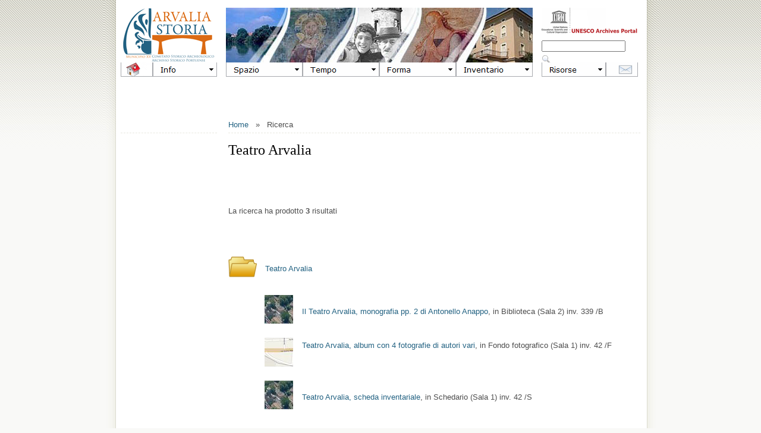

--- FILE ---
content_type: text/html
request_url: http://www.arvaliastoria.it/dblog/inventario.asp?luogo=42
body_size: 28585
content:
<!DOCTYPE html PUBLIC "-//W3C//DTD XHTML 1.0 Strict//EN" "http://www.w3.org/TR/xhtml1/DTD/xhtml1-strict.dtd">

<html>

<head>
<meta http-equiv="content-type" content="text/html; charset=iso-8859-1" />

	<title>Archivio Storico Portuense 2.0</title>
	<meta name="description" content="Arvaliastoria è il portale storico del Municipio Roma XV Arvalia-Portuense. Oltre 10.000 pagine web, suddivise in tre archivi digitali: Schede, Testi e Foto. Arvaliastoria è un WebWorldPortal UNESCO. Se disponi di un account Facebook puoi commentare, condividere e postare direttamente dal sito." />
	<meta name="keywords" content="Arvalia, storia, Roma, Magliana, Portuense, Trullo, Marconi, Corviale, Ponte, Galeria, Tevere, Rivaportuense, Santa Passera, Villa, Bonelli, Forte, Castello, Pozzo, Pantaleo, Arvali. " />
	<meta http-equiv="content-type" content="text/html; charset=iso-8859-1" />
	<meta http-equiv="revisit-after" content="5 days" />
	<meta name="category" content="Blog CMS Content Management System" />
	<meta name="copyright" content="dBlog CMS Open source, dBLog CMS Open Source powered by: info@dblog.it http://www.dblog.it" />
	<meta name="language" content="italian" />
	<meta name="robots" content="index,follow" />
	<link rel="alternate" type="application/atom+xml" title="Feed per gli articoli" href="http://www.arvaliastoria.it/dblog/feedrss.asp" />
	
	<link rel="stylesheet" href="/dblog/sharethis/share.css" type="text/css" />
	<script type="text/javascript">
		function popup(link){
		msg=open(link,"winpopup","toolbar=no,directories=no,menubar=no,width=430,height=500,resizable=no,scrollbars=yes,left=10,top=10");
		}
	</script>
	<script type="text/javascript" src="http://www.arvaliastoria.it/dblog/ajaxsbmt.js"></script>
	<script type="text/javascript" src="http://www.arvaliastoria.it/dblog/dblog_podcastscriptjs.js"></script>
	<script type="text/vbscript" src="http://www.arvaliastoria.it/dblog/dblog_podcastscriptvb.js"></script>
<link rel="stylesheet" type="text/css" href="/dblog/template/terrafirma/foglio.css" />
<link rel="stylesheet" type="text/css" href="/dblog/template/terrafirma/mappa.css" />
<link type="text/css" rel="Stylesheet" media="screen" href="/dblog/template/terrafirma/js/redInfoWindow.css"/>

<script language="JavaScript" type="Text/JavaScript" src="/dblog/template/terrafirma/js/arc90_extlink.js"></script>
<script type="text/javascript" src="http://maps.google.com/maps?file=api&amp;v=2&amp;key=ABQIAAAA5teUbAtUkbgOakjtSsbsPRSH919K-os0-zKpqSm9cHrFNtSTShTbekb9-kgUv41d85eqVzrwl7-7qA"></script>
<script src="/dblog/template/terrafirma/js/extinfowindow_packed.js" type="text/javascript"></script>
<script language="JavaScript" type="Text/JavaScript" src="/dblog/template/terrafirma/js/mappa.js"></script>
<script>arc90_extLinkUseClassName = false;</script>
<script language=javascript type="text/javascript">
<!-- Hide script from old browsers
dayName=new Array ("Domenica", "Lunedì", "Martedì", "Mercoledì", "Giovedì", "Venerdì", "Sabato")
monName=new Array ("gennaio", "febbraio", "marzo", "aprile", "maggio", "giugno", "luglio", "agosto", "settembre", "ottobre", "novembre", "dicembre")
now= new Date
// End hiding script from old browsers -->
</script>

<script type="text/javascript">
  var _gaq = _gaq || [];
  _gaq.push(['_setAccount', 'UA-17962685-1']);
  _gaq.push(['_trackPageview']);
  (function() {
    var ga = document.createElement('script'); ga.type = 'text/javascript'; ga.async = true;
    ga.src = ('https:' == document.location.protocol ? 'https://ssl' : 'http://www') + '.google-analytics.com/ga.js';
    var s = document.getElementsByTagName('script')[0]; s.parentNode.insertBefore(ga, s);
  })();
</script>
</head>




<body>

<div id="fb-root"></div>
<script>
      window.fbAsyncInit = function() {
        FB.init({appId: '103863933002803', status: true, cookie: true,
                 xfbml: true});
      };
  (function() {
    var e = document.createElement('script'); e.async = true;
    e.src = document.location.protocol +
      '//connect.facebook.net/it_IT/all.js';
    document.getElementById('fb-root').appendChild(e);
  }());
</script>




<!-- HEADER -->

<div id="outer">

<div id="upbg"></div>

<div id="inner">

<div id="menu_testata">

<table height="92" width="870" cellspacing="0" cellpadding="0" border="0">
    <tbody>
        <tr>

            <td width="162" valign="top" ><a href="/dblog/default.asp"><img alt="Arvaliastoria - Archivio Storico del Municipio Roma XV" src="/dblog/template/terrafirma/gfx/logo_sx.gif" /></a></td>
            <td width="15"></td>
            <td width="516" valign="top" ><a href="/dblog"><img alt="Arvaliastoria - Archivio Storico del Municipio Roma XV" src="/dblog/template/terrafirma/gfx/logo_ct.jpg" /></a></td>
            <td width="15"></td>
            <td width="162" valign="top" ><a href="http://www.unesco-ci.org/cgi-bin/portals/archives/page.cgi?g=Archives%2FAcademia_and_culture%2FLiterature_and_Art_%2FEurope%2FItaly%2Findex.html;d=1"><img alt="Questo sito è un Web World Portal UNESCO" src="/dblog/template/terrafirma/gfx/logo_dx.gif" /></a><br />

<form action="/dblog/cerca.asp" method="get">
 <div>
 <input type="text" name="cosa" value="" size="16" maxlength="50" />&nbsp;
 <input type="image" src="/dblog/template/terrafirma/gfx/cerca.png" alt="Clicca per avviare la ricerca" name="Cerca" value="Cerca" />
 </div>
</form>


</td>

       </tr>
    </tbody>
</table>




</div>

<div id="menu_easy">








<link rel="stylesheet" href="http://www.arvaliastoria.it/dblog/template/terrafirma/menu_files/mbcsmbmenu.css" type="text/css" />

<ul id="ebul_mbmenu_2" class="ebul_mbmenu" style="display: none;">
<li><a href="http://www.arvaliastoria.it/dblog/guida.asp#CHI" title="">Chi siamo</a></li>
<li><a href="http://www.arvaliastoria.it/dblog/guida.asp#DOVE" title="">Casale Arvalia</a></li>
<li><a href="http://www.arvaliastoria.it/dblog/guida.asp#QUANDO" title="">Orari</a></li>
<li><a href="http://www.arvaliastoria.it/dblog/guida.asp#COME" title="">Servizi</a>
  <ul id="ebul_mbmenu_2_4">
  <li><a href="http://www.arvaliastoria.it/dblog/guida.asp#COLLEZIONE_ARTE" title="">Collezione d’Arte</a></li>
  <li><a href="http://www.arvaliastoria.it/dblog/guida.asp#BIBLIOTECA" title="">Biblioteca</a></li>
  <li><a href="http://www.arvaliastoria.it/dblog/guida.asp#ARCHIVIO_MAGLIANA" title="">Fondo documentale</a></li>
  <li><a href="http://www.arvaliastoria.it/dblog/guida.asp#FONDO_FOTOGRAFICO" title="">Fondo fotografico</a></li>
  <li><a href="http://www.arvaliastoria.it/dblog/guida.asp#SCHEDARIO" title="">Schedario</a></li>
  </ul></li>
</ul>
<ul id="ebul_mbmenu_4" class="ebul_mbmenu" style="display: none;">
<li><a href="http://www.arvaliastoria.it/dblog/inventario.asp?zona=A" title="">Marconi</a></li>
<li><a href="http://www.arvaliastoria.it/dblog/inventario.asp?zona=B" title="">Portuense</a></li>
<li><a href="http://www.arvaliastoria.it/dblog/inventario.asp?zona=C" title="">Magliana Nuova</a></li>
<li><a href="http://www.arvaliastoria.it/dblog/inventario.asp?zona=D" title="">Trullo</a></li>
<li><a href="http://www.arvaliastoria.it/dblog/inventario.asp?zona=E" title="">Magliana Vecchia</a></li>
<li><a href="http://www.arvaliastoria.it/dblog/inventario.asp?zona=F" title="">Corviale</a></li>
<li><a href="http://www.arvaliastoria.it/dblog/inventario.asp?zona=G" title="">Ponte Galeria</a></li>
<li><a title="">Altri luoghi</a>
  <ul id="ebul_mbmenu_4_17">
  <li><a href="http://www.arvaliastoria.it/dblog/inventario.asp?zona=H" title="">Delocalizzati</a></li>
  <li><a href="http://www.arvaliastoria.it/dblog/inventario.asp?zona=I" title="">Non localizzati</a></li>
  <li><a href="http://www.arvaliastoria.it/dblog/inventario.asp?zona=J" title="">Progettati / Perduti</a></li>
  <li><a href="http://www.arvaliastoria.it/dblog/inventario.asp?zona=K" title="">Trasversali</a></li>
  <li></li>
  <li><a href="http://www.arvaliastoria.it/dblog/inventario.asp?zona=R" title="">Roma</a></li>
  <li><a href="http://www.arvaliastoria.it/dblog/inventario.asp?zona=S" title="">Miscellanea</a></li>
  </ul></li>
<li><a title="">Speciali</a>
  <ul id="ebul_mbmenu_4_24">
  <li><a href="http://www.arvaliastoria.it/dblog/inventario.asp?zona=T" title="">Magazzino</a></li>
  <li><a href="http://www.arvaliastoria.it/dblog/inventario.asp?zona=U" title="">Duplicazioni</a></li>
  <li><a href="http://www.arvaliastoria.it/dblog/inventario.asp?zona=V" title="">Non catalogati</a></li>
  <li><a href="http://www.arvaliastoria.it/dblog/inventario.asp?zona=W" title="">Strumentali</a></li>
  <li><a href="http://www.arvaliastoria.it/dblog/inventario.asp?zona=Z" title="">Liberi</a></li>
  </ul></li>
<li></li>
<li><a href="http://www.arvaliastoria.it/dblog/inventario.asp?zona=0" title="">Generalità</a></li>
</ul>
<ul id="ebul_mbmenu_5" class="ebul_mbmenu" style="display: none;">
<li><a href="http://www.arvaliastoria.it/dblog/inventario.asp?epoca=01%20-%20arcaica" title="">Età arcaica (fino al 509 a.C.)</a></li>
<li><a href="http://www.arvaliastoria.it/dblog/inventario.asp?epoca=02%20-%20repubblicana" title="">Repubblica (509 - 31 a.C.)</a></li>
<li><a href="http://www.arvaliastoria.it/dblog/inventario.asp?epoca=03%20-%20imperiale" title="">Impero (31 a.C. - 410 d.C.)</a></li>
<li><a href="http://www.arvaliastoria.it/dblog/inventario.asp?epoca=04%20-%20medievale" title="">Medioevo (410 - 1471)</a></li>
<li><a href="http://www.arvaliastoria.it/dblog/inventario.asp?epoca=05%20-%20rinascimentale e sei-settecentesca" title="">Rinascimento e Decadenza (1471 - 1799)</a></li>
<li><a href="http://www.arvaliastoria.it/dblog/inventario.asp?epoca=06%20-%20primo-ottocentesca" title="">Primo Ottocento (1799 - 1848)</a></li>
<li><a href="http://www.arvaliastoria.it/dblog/inventario.asp?epoca=07%20-%20risorgimentale e unitaria" title="">Risorgimento e Regno (1848 - 1922)</a></li>
<li><a href="http://www.arvaliastoria.it/dblog/inventario.asp?epoca=08%20-%20fascista" title="">Fascismo (1922 - 1944)</a></li>
<li><a href="http://www.arvaliastoria.it/dblog/inventario.asp?epoca=09%20-%20contemporanea" title="">Tempo presente</a></li>
<li><a href="http://www.arvaliastoria.it/dblog/inventario.asp?epoca=10%20-%20futura" title="">Futuro prossimo</a></li>
<li></li>
<li><a href="http://www.arvaliastoria.it/dblog/inventario.asp?epoca=00%20-%20indefinita" title="">Generalità</a></li>
</ul>
<ul id="ebul_mbmenu_6" class="ebul_mbmenu" style="display: none;">
<li><a title="">L’Antico</a>
  <ul id="ebul_mbmenu_6_42">
  <li><a href="http://www.arvaliastoria.it/dblog/inventario.asp?desc=basilica" title="">Basilica</a></li>
  <li><a href="http://www.arvaliastoria.it/dblog/inventario.asp?desc=bosco%20sacro" title="">Bosco sacro</a></li>
  <li><a href="http://www.arvaliastoria.it/dblog/inventario.asp?desc=cava/catacomba" title="">Cava/catacomba</a></li>
  <li><a href="http://www.arvaliastoria.it/dblog/inventario.asp?desc=fondo%20extraurbano" title="">Fondo extraurbano</a></li>
  <li><a href="http://www.arvaliastoria.it/dblog/inventario.asp?desc=manufatto" title="">Manufatto</a></li>
  <li><a href="http://www.arvaliastoria.it/dblog/inventario.asp?desc=necropoli" title="">Necropoli</a></li>
  <li><a href="http://www.arvaliastoria.it/dblog/inventario.asp?desc=opera%20idraulica" title="">Opera idraulica</a></li>
  <li><a href="http://www.arvaliastoria.it/dblog/inventario.asp?desc=ponte%20romano" title="">Ponte romano</a></li>
  <li><a href="http://www.arvaliastoria.it/dblog/inventario.asp?desc=porto%20romano" title="">Porto romano</a></li>
  <li><a href="http://www.arvaliastoria.it/dblog/inventario.asp?desc=strada" title="">Strada</a></li>
  <li><a href="http://www.arvaliastoria.it/dblog/inventario.asp?desc=tempio" title="">Tempio</a></li>
  <li><a href="http://www.arvaliastoria.it/dblog/inventario.asp?desc=terme" title="">Terme</a></li>
  <li><a href="http://www.arvaliastoria.it/dblog/inventario.asp?desc=tomba" title="">Tomba</a></li>
  <li><a href="http://www.arvaliastoria.it/dblog/inventario.asp?desc=villa%20romana" title="">Villa romana</a></li>
  </ul></li>
<li><a title="">Il Moderno</a>
  <ul id="ebul_mbmenu_6_57">
  <li><a href="http://www.arvaliastoria.it/dblog/inventario.asp?desc=borghetto" title="">Borghetto</a></li>
  <li><a href="http://www.arvaliastoria.it/dblog/inventario.asp?desc=cappella" title="">Cappella</a></li>
  <li><a href="http://www.arvaliastoria.it/dblog/inventario.asp?desc=casale" title="">Casale</a></li>
  <li><a href="http://www.arvaliastoria.it/dblog/inventario.asp?desc=chiesa%20parrocchiale" title="">Chiesa parrocchiale</a></li>
  <li><a href="http://www.arvaliastoria.it/dblog/inventario.asp?desc=cimitero" title="">Cimitero</a></li>
  <li><a href="http://www.arvaliastoria.it/dblog/inventario.asp?desc=convento" title="">Convento</a></li>
  <li><a href="http://www.arvaliastoria.it/dblog/inventario.asp?desc=edificazione%20intensiva/terziaria" title="">Edificazione intensiva/terziaria</a></li>
  <li><a href="http://www.arvaliastoria.it/dblog/inventario.asp?desc=fabbrica%20dismessa" title="">Fabbrica dismessa</a></li>
  <li><a href="http://www.arvaliastoria.it/dblog/inventario.asp?desc=fontanile" title="">Fontanile</a></li>
  <li><a href="http://www.arvaliastoria.it/dblog/inventario.asp?desc=impianto%20idraulico" title="">Impianto idraulico</a></li>
  <li><a href="http://www.arvaliastoria.it/dblog/inventario.asp?desc=impianto%20sportivo" title="">Impianto sportivo</a></li>
  <li><a href="http://www.arvaliastoria.it/dblog/inventario.asp?desc=istituto%20religioso" title="">Istituto religioso</a></li>
  <li><a href="http://www.arvaliastoria.it/dblog/inventario.asp?desc=luogo%20della%20memoria" title="">Luogo della memoria</a></li>
  <li><a href="http://www.arvaliastoria.it/dblog/inventario.asp?desc=memoriale" title="">Memoriale</a></li>
  <li><a href="http://www.arvaliastoria.it/dblog/inventario.asp?desc=opera%20devozionale" title="">Opera devozionale</a></li>
  <li><a href="http://www.arvaliastoria.it/dblog/inventario.asp?desc=opera%20di%20collegamento" title="">Opera di collegamento</a></li>
  <li><a href="http://www.arvaliastoria.it/dblog/inventario.asp?desc=opera%20fortificata" title="">Opera fortificata</a></li>
  <li><a href="http://www.arvaliastoria.it/dblog/inventario.asp?desc=ponte" title="">Ponte</a></li>
  <li><a href="http://www.arvaliastoria.it/dblog/inventario.asp?desc=portale" title="">Portale</a></li>
  <li><a href="http://www.arvaliastoria.it/dblog/inventario.asp?desc=porto" title="">Porto</a></li>
  <li><a href="http://www.arvaliastoria.it/dblog/inventario.asp?desc=scuola" title="">Scuola</a></li>
  <li><a href="http://www.arvaliastoria.it/dblog/inventario.asp?desc=stalla" title="">Stalla</a></li>
  <li><a href="http://www.arvaliastoria.it/dblog/inventario.asp?desc=stazione" title="">Stazione</a></li>
  <li><a href="http://www.arvaliastoria.it/dblog/inventario.asp?desc=struttura%20assistenziale" title="">Struttura assistenziale</a></li>
  <li><a href="http://www.arvaliastoria.it/dblog/inventario.asp?desc=struttura%20militare" title="">Struttura militare</a></li>
  <li><a href="http://www.arvaliastoria.it/dblog/inventario.asp?desc=teatro" title="">Teatro</a></li>
  <li><a href="http://www.arvaliastoria.it/dblog/inventario.asp?desc=toponimo" title="">Toponimo</a></li>
  <li><a href="http://www.arvaliastoria.it/dblog/inventario.asp?desc=torre" title="">Torre</a></li>
  <li><a href="http://www.arvaliastoria.it/dblog/inventario.asp?desc=villa" title="">Villa</a></li>
  <li><a href="http://www.arvaliastoria.it/dblog/inventario.asp?desc=villino" title="">Villino</a></li>
  </ul></li>
<li><a title="">Il Paesaggio</a>
  <ul id="ebul_mbmenu_6_88">
  <li><a href="http://www.arvaliastoria.it/dblog/inventario.asp?desc=corso%20acqua" title="">Corso d’acqua</a></li>
  <li><a href="http://www.arvaliastoria.it/dblog/inventario.asp?desc=parco" title="">Parco</a></li>
  <li><a href="http://www.arvaliastoria.it/dblog/inventario.asp?desc=riserva" title="">Riserva</a></li>
  <li><a href="http://www.arvaliastoria.it/dblog/inventario.asp?desc=tenuta" title="">Tenuta</a></li>
  </ul></li>
</ul>
<ul id="ebul_mbmenu_7" class="ebul_mbmenu" style="display: none;">
<li><a href="http://www.arvaliastoria.it/dblog/collezione_arte.asp" title="">Collezione d’Arte</a></li>
<li><a href="http://www.arvaliastoria.it/dblog/biblioteca.asp" title="">Biblioteca</a></li>
<li><a href="http://www.arvaliastoria.it/dblog/raccolta_documentale.asp" title="">Fondo documentale</a></li>
<li><a href="http://www.arvaliastoria.it/dblog/fondo_fotografico.asp" title="">Fondo fotografico</a></li>
<li><a href="http://www.arvaliastoria.it/dblog/schedario.asp" title="">Schedario</a></li>
<li><a title="">Altri fondi</a>
  <ul id="ebul_mbmenu_7_98">
  <li><a href="http://www.fpmeteo.altervista.org/index.html" title="">Stazione Meteo F. Portuense</a></li>
  <li><a href="http://www.reverbnation.com/canzonieredimagliana" title="">Canzoniere di Magliana</a></li>
  <li><a href="http://www.youtube.com/user/ArvaliaTV" title="">Arvalia TV (video)</a></li>
  <li><a href="http://www.arvaliastoria.it/Arvali/" title="">Mostra Gli Arvali</a></li>
  </ul></li>
<li></li>
<li><a href="http://www.arvaliastoria.it/dblog/inventario.asp" title="">Inventario generale</a></li>
</ul>
<ul id="ebul_mbmenu_9" class="ebul_mbmenu" style="display: none;">
<li><a href="http://www.arvaliastoria.it/m/" title="">Arvalia Mobile</a></li>
<li></li>
<li><a title="">Redazione</a>
  <ul id="ebul_mbmenu_9_105">
  <li><a href="http://www.arvaliastoria.it/dblog/autori.asp" title="">Staff</a></li>
  <li></li>
  <li><a href="http://www.arvaliastoria.it/dblog/admin/login.asp" title="">Accesso CMS</a></li>
  <li><a href="www.webmail.aruba.it" title="">Accesso Mail</a></li>
  <li><a href="https://developers.facebook.com/tools/comments?id=103863933002803" title="">Moderazione Facebook</a></li>
  <li><a href="http://www.arvaliastoria.it/visite/login.asp" title="">Appuntamenti</a></li>
  </ul></li>
<li><a title="">Formazione</a>
  <ul id="ebul_mbmenu_9_111">
  <li><a href="http://www.pica.comune.roma.it/?p=1055" title="">PICA 2012-2013</a></li>
  <li><a href="http://arvaliagiovani.net/road_programma.php" title="">R.O.A.D.</a></li>
  <li><a href="http://www.pica.comune.roma.it/?p=961" title="">PICA 2011-2012</a></li>
  </ul></li>
<li><a title="">Pubblicazioni</a>
  <ul id="ebul_mbmenu_9_115">
  <li><a href="http://www.arvaliastoria.it/risorse/comunicarelastoria.PDF" title="">Comunicare la Storia</a></li>
  <li></li>
  <li><a href="http://www.arvaliastoria.it/risorse/fppu.PDF" title="">Forte Portuense</a></li>
  <li><a href="http://www.arvaliastoria.it/fortunalia.pdf" title="">Fortunalia</a></li>
  <li><a href="http://issuu.com/arvaliastoria/docs/arvalia_a-e?mode=window&backgroundColor=%23222222" title="">Necropoli Portuense</a></li>
  <li></li>
  <li><a href="http://issuu.com/arvaliastoria/docs/arvalia_a-e?mode=window&backgroundColor=%23222222" title="">Arvalia A-E</a></li>
  <li><a href="http://issuu.com/arvaliastoria/docs/arvalia_f-r?mode=window&backgroundColor=%23222222" title="">Arvalia F-R</a></li>
  <li><a href="http://issuu.com/arvaliastoria/docs/arvalia_s-z?mode=window&backgroundColor=%23222222" title="">Arvalia S-Z</a></li>
  <li></li>
  <li><a href="http://issuu.com/arvaliastoria/docs" title="">Raccolta E-book</a></li>
  </ul></li>
<li><a title="">Altre pagine</a>
  <ul id="ebul_mbmenu_9_124">
  <li><a href="http://www.arvaliastoria.it/dblog/fondofotografico.asp" title="">Foto recenti</a></li>
  <li><a href="http://www.arvaliastoria.it/dblog/mediateca.asp" title="">Abstract</a></li>
  </ul></li>
<li></li>
<li><a title="">Facebook</a>
  <ul id="ebul_mbmenu_9_127">
  <li><a href="http://www.facebook.com/pages/Arvaliastoriait/159604360750402" title="">Seguici</a></li>
  <li><a href="http://www.arvaliastoria.it/dblog/contenutipopolari.asp" title="">Popolari</a></li>
  </ul></li>
<li><a title="">Feed RSS</a>
  <ul id="ebul_mbmenu_9_130">
  <li><a href="http://www.arvaliastoria.it/dblog/feed.asp" title="">Primopiano</a></li>
  <li><a href="http://www.arvaliastoria.it/dblog/feedrss.asp" title="">Novità</a></li>
  </ul></li>
</ul><ul id="mbmenuebul_table" class="mbmenuebul_menulist" style="width: 870px; height: 24px;">
  <li class="spaced_li"><a href="http://www.arvaliastoria.it/dblog/default.asp"><img id="mbi_mbmenu_1" src="http://www.arvaliastoria.it/dblog/template/terrafirma/menu_files/ebbtmbmenu1.gif" name="mbi_mbmenu_1" width="54" height="24" style="vertical-align: bottom;" border="0" alt="" title="Home" /></a></li>
  <li class="spaced_li"><a href="http://www.arvaliastoria.it/dblog/guida.asp"><img id="mbi_mbmenu_2" src="http://www.arvaliastoria.it/dblog/template/terrafirma/menu_files/mb_info.gif" name="mbi_mbmenu_2" width="108" height="24" style="vertical-align: bottom;" border="0" alt="Info" title="" /></a></li>
  <li class="spaced_li"><a><img id="mbi_mbmenu_3" src="http://www.arvaliastoria.it/dblog/template/terrafirma/menu_files/ebbtmbmenu3.gif" name="mbi_mbmenu_3" width="15" height="24" style="vertical-align: bottom;" border="0" alt="" title="" /></a></li>
  <li class="spaced_li"><a><img id="mbi_mbmenu_4" src="http://www.arvaliastoria.it/dblog/template/terrafirma/menu_files/mb_spazio.gif" name="mbi_mbmenu_4" width="129" height="24" style="vertical-align: bottom;" border="0" alt="Spazio" title="" /></a></li>
  <li class="spaced_li"><a><img id="mbi_mbmenu_5" src="http://www.arvaliastoria.it/dblog/template/terrafirma/menu_files/mb_tempo.gif" name="mbi_mbmenu_5" width="129" height="24" style="vertical-align: bottom;" border="0" alt="Tempo" title="" /></a></li>
  <li class="spaced_li"><a><img id="mbi_mbmenu_6" src="http://www.arvaliastoria.it/dblog/template/terrafirma/menu_files/mb_forma.gif" name="mbi_mbmenu_6" width="129" height="24" style="vertical-align: bottom;" border="0" alt="Forma" title="" /></a></li>
  <li class="spaced_li"><a><img id="mbi_mbmenu_7" src="http://www.arvaliastoria.it/dblog/template/terrafirma/menu_files/mb_inventario1.gif" name="mbi_mbmenu_7" width="129" height="24" style="vertical-align: bottom;" border="0" alt="Inventario" title="" /></a></li>
  <li class="spaced_li"><a><img id="mbi_mbmenu_8" src="http://www.arvaliastoria.it/dblog/template/terrafirma/menu_files/ebbtmbmenu8.gif" name="mbi_mbmenu_8" width="15" height="24" style="vertical-align: bottom;" border="0" alt="" title="" /></a></li>
  <li class="spaced_li"><a href="http://www.arvaliastoria.it/dblog/schede.asp"><img id="mbi_mbmenu_9" src="http://www.arvaliastoria.it/dblog/template/terrafirma/menu_files/mb_risorse.gif" name="mbi_mbmenu_9" width="108" height="24" style="vertical-align: bottom;" border="0" alt="Risorse" title="" /></a></li>
  <li><a href="mailto:info@arvaliastoria.it?subject=CONTATTO%20DA%20ARVALIASTORIA.IT&amp;body=Spett.%20Redazione%2C%0D%0A%0D%0A........................%0D%0A%0D%0A%0D%0ADistinti%20saluti%2C%0D%0A............%0D%0A(se%20possibile%20indicare%20anche%20un%20recapito%20telefonico)"><img id="mbi_mbmenu_10" src="http://www.arvaliastoria.it/dblog/template/terrafirma/menu_files/ebbtmbmenu10.gif" name="mbi_mbmenu_10" width="54" height="24" style="vertical-align: bottom;" border="0" alt="" title="Contatti" /></a></li>
</ul>
<script type="text/javascript" src="http://www.arvaliastoria.it/dblog/template/terrafirma/menu_files/mbjsmbmenu.js"></script></body>







</div>








<!------------------------------------------------------------------------------------------------ COLONNA DI SINISTRA ------------------------------------------------------------------------------------------------>

<div id="titoli">

<p id="briciole" >&nbsp;</p></div>








<!------------------------------------------------------------------------------------------------ COLONNA DI CENTRO ------------------------------------------------------------------------------------------------>

<div id="corpo">




<table width="693" height="384" border="0" cellpadding="0" cellspacing="0" ><tbody><tr>
 <td valign="top" >

<p id="briciole" ><a href="http://www.arvaliastoria.it/dblog/default.asp">Home</a>&nbsp;&nbsp;&nbsp;»&nbsp;&nbsp;&nbsp;Ricerca</p>

<p class="titolo">

Teatro Arvalia

</p>
<p class="arial2" >&nbsp;</p>
<p>&nbsp;</p>






<script language="javascript">
var contadocu = 0;
var quadri = 0;
var archivio = 0;
var biblioteca = 0;
</script>

<p>La ricerca ha prodotto <b id="totdocu">(Caricamento, attendere...)</b> risultati</p>
<p>&nbsp;</p>




<!--42-->

<script type="text/javascript">
contadocu = contadocu + 1 + 2;
</script>








<table border="0" cellpadding="0" cellspacing="0">
 <tbody>
  <tr>
   <td width="48" ><p><img src="/dblog/template/terrafirma/gfx/cartella.png" border="0" /></p></td>
   <td width="15" >&nbsp;</td>
   <td width="640" ><p><a name="luogo42" href="inventario.asp?luogo=42">Teatro Arvalia</a></p></td>
  </tr>
 </tbody>
</table>










<script type="text/javascript">
quadri = quadri + 0;
</script>



<table border="0" cellpadding="0" height="48" cellspacing="0">
 <tbody>
  <tr>
   <td width="48" >&nbsp;</td>
   <td width="15" >&nbsp;</td>
   <td width="48"><p><a href="/public/post/teatro-arvalia-339.asp"><img src="square.aspx?opx=48&img=/public/004950.jpg" /></a></p></td>
   <td width="15" >&nbsp;</td>
   <td width="577" ><p><a href="/public/post/teatro-arvalia-339.asp">Il Teatro Arvalia, monografia pp. 2 di Antonello Anappo</a>, in Biblioteca (Sala 2) inv. 339 /B</p></td>
  </tr>
 </tbody>
</table>



<table border="0" cellpadding="0" cellspacing="0">
 <tbody>
  <tr>
   <td width="48" >&nbsp;</td>
   <td width="15" >&nbsp;</td>
   <td width="48" ><p><a href="http://www.arvaliastoria.it/dblog/foto.asp?s=42"><img src="square.aspx?opx=48&img=/public/004947.jpg" /></a></p></td>
   <td width="15" >&nbsp;</td>
   <td width="577" vAlign="top"><p><a href="http://www.arvaliastoria.it/dblog/foto.asp?s=42">Teatro Arvalia, album con 4 fotografie di autori vari</a>, in Fondo fotografico (Sala 1) inv. 42 /F</p></td>
  </tr>
 </tbody>
</table>



<script type="text/javascript">
archivio = archivio + 0;
</script>



<table border="0" cellpadding="0" cellspacing="0">
 <tbody>
  <tr>
   <td width="48" >&nbsp;</td>
   <td width="15" >&nbsp;</td>
   <td width="48" ><p><a href="scheda.asp?idscheda=42"><img src="square.aspx?opx=48&img=/public/004950.jpg" /></a></p></td>
   <td width="15" >&nbsp;</td>
   <td width="577" ><p><a href="scheda.asp?idscheda=42">Teatro Arvalia, scheda inventariale</a>, in Schedario (Sala 1) inv. 42 /S</p></td>
  </tr>
 </tbody>
</table>








<p>&nbsp;</p>

<script type="text/javascript">

document.getElementById("totdocu").innerHTML='(Caricamento 100%)';
</script>



<script type="text/javascript">

console.log("documenti="+contadocu);
console.log("archivio="+archivio);
console.log("quadri="+quadri);
contadocu = contadocu + archivio + quadri;
console.log("totale="+contadocu);
document.getElementById("totdocu").innerHTML=contadocu;
</script>

</td>
</tr></tbody></table>

<p>&nbsp;</p>




</div>








<!-- FONDO ******************************************************************************************************-->




    <div id="footer">
    
    <p class="arial2" >
<a href="default.asp">Arvaliastoria.it</a> &copy; 2004-2026, contenuti in <i>Creative Commons</i>, licenza <a href="http://creativecommons.org/licenses/by-nc-sa/3.0/it/deed.it" onclick="this.target='_blank';">BY-NC-SA</a>. Powered by <a href="http://www.dblog.it/sito/" rel="nofollow" onclick="this.target='_blank';">dBlog CMS</strong></a>, mod by <a href="http://www.simonerodriguez.com/public/post/dblog-modded-pukos-asp-open-source-cms-97.asp" onclick="this.target='_blank';">Simone Rodriguez</a><br />
Login: <a href="http://www.arvaliastoria.it/dblog/admin/login.asp">Autori</a> - <a href="http://webmaildomini.aruba.it//index.html?_v_=v4r1b17.20120629_1045">Posta</a> - <a href="https://developers.facebook.com/tools/comments?id=103863933002803">Moderazione</a> - <a href="http://www.arvaliastoria.it/visite">Visite</a>. Risorse: <a href="copertine.asp">Copertine</a> - <a href="strumentioperativi.asp">Strumenti</a></p>
    
    </div>


</div>

</body>

</html>

--- FILE ---
content_type: text/css
request_url: http://www.arvaliastoria.it/dblog/sharethis/share.css
body_size: 860
content:
.sharethis{
position: absolute;
border: 1px solid #ccc;
background: #fff;
width: 100% !important;
width: 70%;
padding: 0 0 10px 0;
z-index:99;
}

.sharebody{
padding: 10px;
margin-top: 24px !important;
margin-top: 0;
background: #fff url('bg.png') repeat-x top;
}

.sharethis ul {
list-style: none;
margin: 5px 0 0 0;
padding: 0;
}

.sharethis li{
list-style: none;
float: left;
margin: 0;
padding: 1px 10px 10px 0 !important;
width: 45%;
height: 18px !important;
height: 32px;
}

.sharehead{
background: #8f8b8b !important;
color: #f1f1f1;
font-size: 75%;
padding-bottom: 4px !important;
font-weight: bold;
height: 25px !important;
float: left;
}

.ff{
float: right;
background: #8f8b8b !important;
margin-top: 4px;
}

.rr{
float: left;
background: #8f8b8b !important;
margin-top: 8px;
margin-left: 5px;
}

--- FILE ---
content_type: text/css
request_url: http://www.arvaliastoria.it/dblog/template/terrafirma/menu_files/mbcsmbmenu.css
body_size: 1775
content:
.ebul_mbmenu, .ebul_mbmenu ul {
  background-color: #ECEEF4;
  border: 1px solid #99B1D7;
  display: block;
  font-size: 1px;
  margin: 0px;
  overflow: auto;
  padding: 2px;
  position: absolute;
  visibility: hidden;
}

.ebul_mbmenu_shadow {
  background-color: #777777;
  display: block;
  margin: 0px;
  overflow: hidden;
  position: absolute;
  visibility: hidden;
}

.ebul_mbmenu table {
  border-collapse: separate;
}

.ebul_mbmenu tr {
  background-color: #ECEEF4;
  cursor: pointer;
  font-size: 1px;
}

.ebul_mbmenu td {
  border: 1px solid #ECEEF4;
  padding: 3px;
  text-align: left;
}

.ebul_mbmenu td a, .ebul_mbmenu td a:visited {
  color: #000000;
  font-family: "Verdana", serif;
  font-size: 12px;
  font-style: normal;
  font-weight: normal;
  text-decoration: none;
}

.ebul_mbmenu tr.hot, .ebul_mbmenu tr.expanded {
  background-color: #CCDAEC;
}

.ebul_mbmenu tr.hot td, .ebul_mbmenu tr.expanded td {
  border-color: #99B1D7;
}
.ebul_mbmenu tr.hot a, .ebul_mbmenu tr.expanded a {
  color: #000000;
  font-family: "Verdana", serif;
  font-size: 12px;
  font-style: normal;
  font-weight: normal;
  text-decoration: none;
}

.ebul_mbmenu td div.ebul_mbmenuseparator {
  border-top: 1px solid #99B1D7;
  height: 0px;
  font-size: 0;
}

.ebul_mbmenu td.ebul_mbmenuseparatortd {
  cursor: default;
}


ul.ebul_mbmenu {
  position: absolute;
  visibility: hidden;
}                               

.mbmenuebul_menulist .spaced_li {
  padding: 0px 0px 0px 0px;
}

.mbmenuebul_menulist li {
  list-style: none;
  float: left;
}

.mbmenuebul_menulist img {
  vertical-align: bottom;
  
}

.mbmenuebul_menulist {
  margin: 0px;
  padding: 0px;
  line-height: 0px;
}


--- FILE ---
content_type: application/javascript
request_url: http://www.arvaliastoria.it/dblog/template/terrafirma/js/mappa.js
body_size: 2560
content:
function FullScreenControl() {
}
FullScreenControl.prototype = new GControl();

FullScreenControl.prototype.initialize = function(map) {
var container = document.createElement('div');
var switchDiv = document.createElement('div');
this.setButtonStyle_(switchDiv);
container.appendChild(switchDiv);
switchDiv.appendChild(document.createTextNode('Fullscreen'));

GEvent.addDomListener(switchDiv, 'click', function() {
var mapNode = this.parentNode.parentNode;

var elem_map = document.getElementById(mapNode.id);

var aW = elem_map.offsetWidth;
var aH = elem_map.offsetHeight;

var winW = 0, winH = 0;
if (parseInt(navigator.appVersion)>3) {
if (navigator.appName=="Netscape") {
winW = window.innerWidth;
winH = window.innerHeight;
}
if (navigator.appName.indexOf("Microsoft")!=-1) {
winW = document.body.offsetWidth;
winH = document.body.offsetHeight;
}
}

if(""+elem_map.getAttribute("w") +"x"+elem_map.getAttribute("h") != ""+aW+"x"+aH) {

document.getElementById(elem_map.getAttribute("c")).insertBefore(elem_map, document.getElementById(elem_map.getAttribute("c")).firstChild);
elem_map.style.width = elem_map.getAttribute("w")+"px";
elem_map.style.height = elem_map.getAttribute("h")+"px";
elem_map.style.position = "relative";
elem_map.style.left = "0px";
elem_map.style.top = "0px";
map.checkResize();
this.innerHTML='Fullscreen';
//map.setCenter(boundBox.getCenter(),
//map.getBoundsZoomLevel(boundBox));

} else {
var objBody = document.getElementsByTagName("body").item(0);
objBody.insertBefore(elem_map, objBody.firstChild);
elem_map.style.position = "fixed";

elem_map.style.zIndex = 999;
elem_map.style.width = "100%";
elem_map.style.height = "100%";
elem_map.style.left = "0px";
elem_map.style.top = "0px";
//elem_map.scrollTo();

map.checkResize();
this.innerHTML='Normale';

map.setCenter(map.getCenter(),14);
}

});

map.getContainer().appendChild(container);
return container;
}

// By default, the control will appear in the top left corner of the
// map with 7 pixels of padding.

FullScreenControl.prototype.getDefaultPosition = function() {
return new GControlPosition(G_ANCHOR_BOTTOM_LEFT, new GSize(7,27));
}

FullScreenControl.prototype.setButtonStyle_ = function(button) {
button.style.color = "#000000";
button.style.backgroundColor = "white";
button.style.font = "small Arial";
button.style.border = "1px outset black";
button.style.padding = "0px";
button.style.textAlign = "center";
button.style.width = "5em";
button.style.cursor = "pointer";
}
